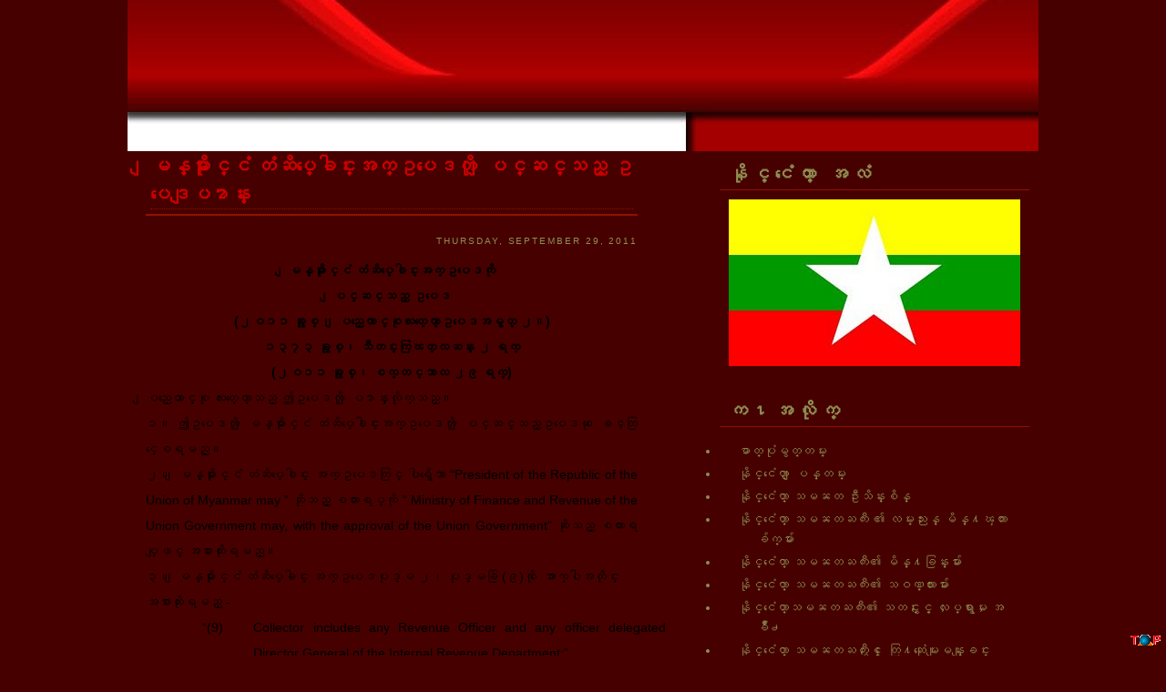

--- FILE ---
content_type: text/html; charset=UTF-8
request_url: https://myanmargazette.blogspot.com/2011/09/blog-post_1724.html
body_size: 13218
content:
<!DOCTYPE html>
<html xmlns='http://www.w3.org/1999/xhtml' xmlns:b='http://www.google.com/2005/gml/b' xmlns:data='http://www.google.com/2005/gml/data' xmlns:expr='http://www.google.com/2005/gml/expr'>
<head>
<link href='https://www.blogger.com/static/v1/widgets/2944754296-widget_css_bundle.css' rel='stylesheet' type='text/css'/>
<title>MYANMAR GAZETTE: &#4155;မန&#4153;မ&#4140;&#4239;&#4141;&#4143;င&#4153;င&#4150; တ&#4150;ဆ&#4141;ပ&#4153;&#4145;ခ&#4139;င&#4153;&#4152;အက&#4153;ဥပ&#4145;ဒက&#4141;&#4143; &#4155;ပင&#4153;ဆင&#4153;သည&#4153;&#4151; ဥပ&#4145;ဒ&#4155;ပ႒&#4140;န&#4153;&#4152;</title>
<meta content='text/html; charset=UTF-8' http-equiv='Content-Type'/>
<meta content='blogger' name='generator'/>
<link href='https://myanmargazette.blogspot.com/favicon.ico' rel='icon' type='image/x-icon'/>
<link href='http://myanmargazette.blogspot.com/2011/09/blog-post_1724.html' rel='canonical'/>
<link rel="alternate" type="application/atom+xml" title="MYANMAR GAZETTE - Atom" href="https://myanmargazette.blogspot.com/feeds/posts/default" />
<link rel="alternate" type="application/rss+xml" title="MYANMAR GAZETTE - RSS" href="https://myanmargazette.blogspot.com/feeds/posts/default?alt=rss" />
<link rel="service.post" type="application/atom+xml" title="MYANMAR GAZETTE - Atom" href="https://www.blogger.com/feeds/2995211346839525063/posts/default" />

<link rel="alternate" type="application/atom+xml" title="MYANMAR GAZETTE - Atom" href="https://myanmargazette.blogspot.com/feeds/234665117549456632/comments/default" />
<!--Can't find substitution for tag [blog.ieCssRetrofitLinks]-->
<meta content='http://myanmargazette.blogspot.com/2011/09/blog-post_1724.html' property='og:url'/>
<meta content='ျမန္မာႏိုင္ငံ တံဆိပ္ေခါင္းအက္ဥပေဒကို ျပင္ဆင္သည့္ ဥပေဒျပ႒ာန္း' property='og:title'/>
<meta content='ျမန္မာႏိုင္ငံ တံဆိပ္ေခါင္းအက္ဥပေဒကို   ျပင္ဆင္သည့္ ဥပေဒ   (၂ဝ၁၁ ခုႏွစ္၊ ျပည္ေထာင္စုလႊတ္ေတာ္ဥပေဒအမွတ္ ၂။)   ၁၃၇၃ ခုႏွစ္၊ သီတင္းကြၽတ္လဆန္း ၂ ရ...' property='og:description'/>
<style id='page-skin-1' type='text/css'><!--
/*
-----------------------------------------------
Templates Novo Blogger
Nome:  Template Phobos
Designer: Ariane Naranjo
URL:      http://templatesparanovoblogger.blogspot.com
Date: 19 Fev 2008
Distributed by: http://BTemplates.com
** Não retirar os créditos !! **
----------------------------------------------- */
/* Variable definitions
====================
<Variable name="bgcolor" description="Page Background Color"
type="color" default="#460000">
<Variable name="textcolor" description="Text Color"
type="color" default="#211C19">
<Variable name="linkcolor" description="Link Color"
type="color" default="#2F96B9">
<Variable name="menulinkcolor" description="Menu Link Color"
type="color" default="#2F96B9">
<Variable name="pagetitlecolor" description="Blog Title Color"
type="color" default="#5E5C22">
<Variable name="descriptioncolor" description="Blog Description Color"
type="color" default="#8F8E52">
<Variable name="titlecolor" description="Post Title Color"
type="color" default="#5E5C22">
<Variable name="bordercolor" description="Border Color"
type="color" default="#5E5C22">
<Variable name="sidebarcolor" description="Sidebar Title Color"
type="color" default="#8F8E52">
<Variable name="sidebarlinkcolor" description="Sidebar Linkk Color"
type="color" default="#8F8E52">
<Variable name="sidebartextcolor" description="Sidebar Text Color"
type="color" default="#5F6B22">
<Variable name="visitedlinkcolor" description="Visited Link Color"
type="color" default="#267AA6">
<Variable name="bodyfont" description="Text Font"
type="font" default="normal normal 100% 'Trebuchet MS',Trebuchet,Verdana,Sans-serif">
<Variable name="pagetitlefont" description="Blog Title Font"
type="font"
default="normal bold 200% 'Trebuchet MS',Trebuchet,Verdana,Sans-serif">
<Variable name="descriptionfont" description="Blog Description Font"
type="font"
default="normal normal 78% 'Trebuchet MS', Trebuchet, Verdana, Sans-serif">
<Variable name="postfooterfont" description="Post Footer Font"
type="font"
default="normal normal 78% 'Trebuchet MS', Trebuchet, Arial, Verdana, Sans-serif">
<Variable name="posttitlefont" description="Post Title Font"
type="font"
default="normal normal 78% 'Trebuchet MS', Trebuchet, Arial, Verdana, Sans-serif">
<Variable name="sidebartitlefont" description="Sidebar Title Font"
type="font"
default="normal normal 78% 'Trebuchet MS', Trebuchet, Arial, Verdana, Sans-serif">
*/
body {
margin:0 auto 0px;
background: #460000;
color:#000000;
font: x-small "Trebuchet MS", Trebuchet, Verdana, Sans-serif;
font-size/* */:/**/small;
font-size: /**/small;
text-align: center;
}
a:link {
color:#0066CC;
text-decoration:none;
}
a:visited {
color:#3D81EE;
text-decoration:none;
}
a:hover {
color:#cc0000;
text-decoration:underline;
}
a img {
border-width:0;
}
#navbar #Navbar1 iframe{
display:none;
visibility:none;
}
/* Header
-----------------------------------------------
*/
#header-wrapper {
width: 800px;
height:50px;
margin:0 0 0 0px;
}
#header {
margin:0 0 0 10px;
height:50px;
width: 800px;
text-align: center;
color:#8F8E52;
}
#header h1 {
margin:0px;
padding:70px 0px 0px 250px;
*padding:60px 0px 0px 250px;
_padding:50px 0px 0px 250px;
line-height:1.2em;
text-transform:capitalize;
letter-spacing:.2em;
font: normal normal 266% Times, serif;
text-align: left;
}
#header a {
color:#8F8E52;
text-decoration:none;
}
#header a:hover {
color:#8F8E52;
}
#header .description {
max-width:800px;
margin-top:px;
padding-left: 250px;
text-transform:capitalize;
letter-spacing:.2em;
line-height: .2em;
font: normal normal 104% Times, serif;
color: #8F8E52;
text-align: left;
}
/* Outer-Wrapper
----------------------------------------------- */
#outer-wrapper {
width: 1000px;
margin:0px auto 0px;
text-align:left;
font: normal normal 104% Trebuchet, Trebuchet MS, Arial, sans-serif;
background: url(https://lh3.googleusercontent.com/blogger_img_proxy/AEn0k_uYYQPgbCmEZfXckATrtEr7EtVKvWRYNXLKXewUwSQL3QZ-ph_w6ioXmksWqAYWHvQvIlZP5iuJW1ombN2-6n7ncD8Aqy8=s0-d)  repeat-y;
}
#outerwrapperbottom-wrap1 {
background:url(https://blogger.googleusercontent.com/img/b/R29vZ2xl/AVvXsEgz0JQaSl1-njhl2EM3vybDXxEI36Xs5rp0KNLtm8Tsexvd7PbX9YsbTHI1Hdrgr5FjP85CuLsNn1jP0THhyphenhyphenEIX12gGQTVVdQpaf_D3CVlbYVWJ10rPzc10e03pFSOq7lp5KtyXudlFXMI/s1600/2ahcsyh2.jpg) no-repeat left top;
margin:0 0 px;
padding:0px;
}
#outerwrapperbottom-wrap2 {
background:url(https://lh3.googleusercontent.com/blogger_img_proxy/AEn0k_ueHsLcUyM2lQX0IUKE-8OtBcHw9x6k4K4ECPaxm0YsXw3msNvJQX_ok-vfWygnJm6gvpqBxiD3jHwcNwkBC3PHE8lK=s0-d) no-repeat left bottom;
margin:0 0 px;
padding: 0px;
}
/* Content-Wrapper
----------------------------------------------- */
#content-wrapper {
width: 1000px;
margin:80px auto 0px;
padding-bottom: 10px;
text-align:left;
font: normal normal 104% Trebuchet, Trebuchet MS, Arial, sans-serif;
background: transparent;
word-wrap: break-word; /* fix for long text breaking sidebar float in IE */
overflow: hidden;     /* fix for long non-text content breaking IE sidebar float */
}
#main-wrapper {
margin-left:0px;
padding-right: 10px;
padding-bottom: 100px;
width: 580px;
float: left;
word-wrap: break-word; /* fix for long text breaking sidebar float in IE */
overflow: hidden;     /* fix for long non-text content breaking IE sidebar float */
}
#sidebar-wrapper {
margin-right: 5px;
width: 350px;
padding-left: 15px;
float: right;
word-wrap: break-word; /* fix for long text breaking sidebar float in IE */
overflow: hidden;     /* fix for long non-text content breaking IE sidebar float */
}
/* Headings
------------------------------------------------ */
h2 {
margin:1.5em 0 .75em;
line-height: 1.4em;
text-transform:uppercase;
letter-spacing:.2em;
color:#8F8E52;
}
/* Posts
-----------------------------------------------
*/
h2.date-header {
text-align: right;
font:normal normal 68% Trebuchet, Trebuchet MS, Arial, sans-serif;
padding-bottom: 5px;
}
.post {
margin: 0px;
padding: 5px 15px 5px 15px;
}
.post h3 {
padding:5px;
font: normal normal 158% Times, serif;
font-weight:normal;
line-height:1.4em;
color:#cc0000;
border-bottom: 2px solid #940f04;
}
.post h3 a, .post h3 a:visited, .post h3 strong {
display:block;
text-decoration:none;
color:#cc0000;
font-weight:bold;
border-bottom: 1px dotted #940f04;
}
.post h3 strong, .post h3 a:hover {
color:#000000;
}
.post p {
margin:0;
line-height:1.3em;
}
.post-footer {
background: transparent;
color:#8F8E52;
padding:  25px 5px 10px 5px;
text-transform:uppercase;
letter-spacing:.1em;
font: normal normal 68% Trebuchet, Trebuchet MS, Arial, sans-serif;
font-weight:bold;
line-height: 1.1em;
}
.comment-link {
margin-left:.6em;
}
.post img {
padding:4px;
}
.post blockquote {
margin:10px;
padding: 15px;
border-left: 2px solid #940f04;
}
.post blockquote p {
margin:5px;
}
/* Comments
----------------------------------------------- */
#comments h4 {
padding-left: 10px;
margin:1em 0;
font-weight: normal;
line-height: 1.4em;
text-transform:capitalize;
letter-spacing:.2em;
color: #8F8E52;
}
#comments-block {
padding: 10px;
margin:1em 0 1.5em;
line-height:1.3em;
background: #FAFCEF;
border: 2px dotted #940f04;
}
#comments-block .comment-author {
padding-left: 10px;
margin:.5em 0;
}
#comments-block .comment-body {
padding: 10px;
margin:.25em 0 0;
}
#comments-block .comment-footer {
padding-left: 10px;
margin:-.25em 0 2em;
line-height: 1.2em;
text-transform:uppercase;
letter-spacing:.1em;
font-size: 70%;
}
#comments-block .comment-body p {
padding-left: 5px;
margin:0 0 .75em;
}
.deleted-comment {
padding-left: 5px;
font-style:italic;
color:gray;
}
.feed-links {
padding-left: 15px;
line-height: 2em;}
#blog-pager-newer-link {
padding-top: 35px;
float: left;
}
#blog-pager-older-link {
padding-top: 35px;
float: right;
}
#blog-pager {
text-align: center;
padding-top: 35px;
}
/* Sidebar Content
----------------------------------------------- */
.sidebar {
color: #8F8E52;
text-align: left;
text-size: 98%;
margin: 5px;
}
.sidebar a:link{
color:#8F8E52;}
.sidebar h2 {
margin: 0px;
padding: 5px 0 5px 10px;
color: #8F8E52;
text-align: left;
text-transform: capitalize;
font: normal bold 147% Times, serif;
border-bottom: 1px solid #940f04;
}
.sidebar ul {
list-style: disc;
*list-style: none;
_list-style: none;
margin:5px;
padding:0 0 0;
}
.sidebar li {
margin-left:5px;
padding:0 0 3px 20px;
text-indent:-20px;
line-height:1.6em;
list-style-type: disc;
*list-style: none;
_list-style: none;
text-align: left;
}
.sidebar .widget  {
margin:0px 0 20px 0;
}
.sidebar .widget-content  {
margin:0px;
padding: 10px;
text-align: center;
}
.main .widget{
margin:5px;
padding:0 0 0.9em;
}
.main .Blog {
border-bottom-width: 0;
}
/* Profile
----------------------------------------------- */
.profile-img {
float: center;
margin: 4px;
padding: 4px;
}
.profile-data {
margin:5px;
text-transform:capitalize;
letter-spacing:.1em;
font: normal normal 68% Trebuchet, Trebuchet MS, Arial, sans-serif;
color: #8F8E52;
font-weight: bold;
line-height: 1.2em;
}
.profile-datablock {
margin: 5px;
}
.profile-textblock {
margin: 5px;
line-height: 1.6em;
}
.profile-link {
margin: 5px;
font: normal normal 68% Trebuchet, Trebuchet MS, Arial, sans-serif;
text-transform:capitalize;
letter-spacing: .1em;
}
/* Footer
------------------------------------------------ */
#footer {
width:100%;
clear:both;
background: #000000;
margin:0px auto 0px;
line-height: 1.6em;
text-transform:uppercase;
letter-spacing:.1em;
text-align: center;
}
/* Credit
------------------------------------------------ */
#credit {
width:100%;
margin:4px auto 4px;
text-align: center;
}
/** Page structure tweaks for layout editor wireframe */
body#layout #header {
margin-left: 0px;
margin-right: 0px;
}

--></style>
<link href='https://www.blogger.com/dyn-css/authorization.css?targetBlogID=2995211346839525063&amp;zx=3e010a24-8bbf-43c2-8dc6-5db6648effa6' media='none' onload='if(media!=&#39;all&#39;)media=&#39;all&#39;' rel='stylesheet'/><noscript><link href='https://www.blogger.com/dyn-css/authorization.css?targetBlogID=2995211346839525063&amp;zx=3e010a24-8bbf-43c2-8dc6-5db6648effa6' rel='stylesheet'/></noscript>
<meta name='google-adsense-platform-account' content='ca-host-pub-1556223355139109'/>
<meta name='google-adsense-platform-domain' content='blogspot.com'/>

</head>
<body>
<div class='navbar section' id='navbar'><div class='widget Navbar' data-version='1' id='Navbar1'><script type="text/javascript">
    function setAttributeOnload(object, attribute, val) {
      if(window.addEventListener) {
        window.addEventListener('load',
          function(){ object[attribute] = val; }, false);
      } else {
        window.attachEvent('onload', function(){ object[attribute] = val; });
      }
    }
  </script>
<div id="navbar-iframe-container"></div>
<script type="text/javascript" src="https://apis.google.com/js/platform.js"></script>
<script type="text/javascript">
      gapi.load("gapi.iframes:gapi.iframes.style.bubble", function() {
        if (gapi.iframes && gapi.iframes.getContext) {
          gapi.iframes.getContext().openChild({
              url: 'https://www.blogger.com/navbar/2995211346839525063?po\x3d234665117549456632\x26origin\x3dhttps://myanmargazette.blogspot.com',
              where: document.getElementById("navbar-iframe-container"),
              id: "navbar-iframe"
          });
        }
      });
    </script><script type="text/javascript">
(function() {
var script = document.createElement('script');
script.type = 'text/javascript';
script.src = '//pagead2.googlesyndication.com/pagead/js/google_top_exp.js';
var head = document.getElementsByTagName('head')[0];
if (head) {
head.appendChild(script);
}})();
</script>
</div></div>
<div id='outer-wrapper'><div id='wrap2'>
<div id='outerwrapperbottom-wrap1'><div id='outerwrapperbottom-wrap2'>
<!-- skip links for text browsers -->
<span id='skiplinks' style='display:none;'>
<a href='#main'>skip to main </a> |
      <a href='#sidebar'>skip to sidebar</a>
</span>
<div id='header-wrapper'>
<div class='header no-items section' id='header'></div>
</div>
<div id='content-wrapper'>
<div id='main-wrapper'>
<div class='main section' id='main'><div class='widget Blog' data-version='1' id='Blog1'>
<div class='blog-posts'>
<div class='post uncustomized-post-template'>
<a name='234665117549456632'></a>
<h3 class='post-title'>
<a href='https://myanmargazette.blogspot.com/2011/09/blog-post_1724.html'>&#4155;မန&#4153;မ&#4140;&#4239;&#4141;&#4143;င&#4153;င&#4150; တ&#4150;ဆ&#4141;ပ&#4153;&#4145;ခ&#4139;င&#4153;&#4152;အက&#4153;ဥပ&#4145;ဒက&#4141;&#4143; &#4155;ပင&#4153;ဆင&#4153;သည&#4153;&#4151; ဥပ&#4145;ဒ&#4155;ပ႒&#4140;န&#4153;&#4152;</a>
</h3>
<div class='post-header-line-1'></div>
<div class='post-body'>
<h2 class='date-header'>Thursday, September 29, 2011</h2>
<p><p class="MsoNormal" style="text-align: center; line-height: 200%;" align="center"><span style="font-size:100%;"><b style=""><span style=" line-height: 200%; Zawgyi-One&quot;,&quot;sans-serif&quot;;font-family:&quot;;" >&#4155;မန&#4153;မ&#4140;&#4239;&#4141;&#4143;င&#4153;င&#4150; တ&#4150;ဆ&#4141;ပ&#4153;&#4145;ခ&#4139;င&#4153;&#4152;အက&#4153;ဥပ&#4145;ဒက&#4141;&#4143;</span></b></span></p>  <p class="MsoNormal" style="text-align: center; line-height: 200%;" align="center"><span style="font-size:100%;"><b style=""><span style=" line-height: 200%; Zawgyi-One&quot;,&quot;sans-serif&quot;;font-family:&quot;;" >&#4155;ပင&#4153;ဆင&#4153;သည&#4153;&#4151; ဥပ&#4145;ဒ</span></b></span></p>  <p class="MsoNormal" style="text-align: center; line-height: 200%;" align="center"><span style="font-size:100%;"><b style=""><span style=" line-height: 200%; Zawgyi-One&quot;,&quot;sans-serif&quot;;font-family:&quot;;" >(၂ဝ၁၁ ခ&#4143;&#4239;&#4157;စ&#4153;&#4170; &#4155;ပည&#4153;&#4145;ထ&#4140;င&#4153;စ&#4143;လ&#4234;တ&#4153;&#4145;တ&#4140;&#4153;ဥပ&#4145;ဒအမ&#4157;တ&#4153; ၂&#4171;)</span></b></span></p>  <p class="MsoNormal" style="text-align: center; line-height: 200%;" align="center"><span style="font-size:100%;"><b style=""><span style=" line-height: 200%; Zawgyi-One&quot;,&quot;sans-serif&quot;;font-family:&quot;;" >၁၃၇၃ ခ&#4143;&#4239;&#4157;စ&#4153;&#4170; သ&#4142;တင&#4153;&#4152;က&#4156;ၽတ&#4153;လဆန&#4153;&#4152; ၂ ရက&#4153;</span></b></span></p>  <p class="MsoNormal" style="text-align: center; line-height: 200%;" align="center"><span style="font-size:100%;"><b style=""><span style=" line-height: 200%; Zawgyi-One&quot;,&quot;sans-serif&quot;;font-family:&quot;;" >(၂ဝ၁၁ ခ&#4143;&#4239;&#4157;စ&#4153;&#4170; စက&#4153;တင&#4153;ဘ&#4140;လ ၂၉ ရက&#4153;)</span></b></span></p>  <p class="MsoNormal" style="line-height: 200%;"><span style=" line-height: 200%; Zawgyi-One&quot;,&quot;sans-serif&quot;;font-family:&quot;;font-size:100%;"  ><span style="">            </span>&#4155;ပည&#4153;&#4145;ထ&#4140;င&#4153;စ&#4143; လ&#4234;တ&#4153;&#4145;တ&#4140;&#4153;သည&#4153; ဤဥပ&#4145;ဒက&#4141;&#4143; &#4155;ပ႒&#4140;န&#4153;&#4152;လ&#4141;&#4143;က&#4153;သည&#4153;&#4171;</span></p>  <p class="MsoNormal" style="text-align: justify; line-height: 200%;"><span style=" line-height: 200%; Zawgyi-One&quot;,&quot;sans-serif&quot;;font-family:&quot;;font-size:100%;"  >၁&#4171;<span style="">         </span>ဤဥပ&#4145;ဒက&#4141;&#4143; &#4155;မန&#4153;မ&#4140;&#4239;&#4141;&#4143;င&#4153;င&#4150; တ&#4150;ဆ&#4141;ပ&#4153;&#4145;ခ&#4139;င&#4153;&#4152;အက&#4153;ဥပ&#4145;ဒက&#4141;&#4143; &#4155;ပင&#4153;ဆင&#4153;သည&#4153;&#4151;ဥပ&#4145;ဒဟ&#4143; &#4145;ခၚတ&#4156;င&#4153;&#4145;စရမည&#4153;&#4171;</span></p>  <p class="MsoNormal" style="text-align: justify; line-height: 200%;"><span style=" line-height: 200%; Zawgyi-One&quot;,&quot;sans-serif&quot;;font-family:&quot;;font-size:100%;"  >၂&#4171;<span style="">         </span>&#4155;မန&#4153;မ&#4140;&#4239;&#4141;&#4143;င&#4153;င&#4150;  တ&#4150;ဆ&#4141;ပ&#4153;&#4145;ခ&#4139;င&#4153;&#4152; အက&#4153;ဥပ&#4145;ဒတ&#4156;င&#4153; ပ&#4139;ရ&#4157;&#4141;&#4145;သ&#4140; &#8220;President of the Republic of the  Union of Myanmar may &#8221; ဆ&#4141;&#4143;သည&#4153;&#4151; စက&#4140;&#4152;ရပ&#4153;က&#4141;&#4143; &#8220; Ministry of Finance and  Revenue of the Union Government may, with the approval of the Union  Government&#8221; ဆ&#4141;&#4143;သည&#4153;&#4151; စက&#4140;&#4152;ရပ&#4153;&#4155;ဖင&#4153;&#4151; အစ&#4140;&#4152;ထ&#4141;&#4143;&#4152;ရမည&#4153;&#4171;</span></p>  <p class="MsoNormal" style="line-height: 200%;"><span style=" line-height: 200%; Zawgyi-One&quot;,&quot;sans-serif&quot;;font-family:&quot;;font-size:100%;"  >၃&#4171;<span style="">         </span>&#4155;မန&#4153;မ&#4140;&#4239;&#4141;&#4143;င&#4153;င&#4150; တ&#4150;ဆ&#4141;ပ&#4153;&#4145;ခ&#4139;င&#4153;&#4152; အက&#4153;ဥပ&#4145;ဒပ&#4143;ဒ&#4153;မ ၂&#4170; ပ&#4143;ဒ&#4153;မခ&#4156;&#4146; (၉)က&#4141;&#4143; &#4145;အ&#4140;က&#4153;ပ&#4139;အတ&#4141;&#4143;င&#4153;&#4152; အစ&#4140;&#4152;ထ&#4141;&#4143;&#4152;ရမည&#4153; -</span></p>  <table class="MsoTableGrid" style="width: 6in; margin-left: 41.4pt; border-collapse: collapse; border: medium none;" border="0" cellpadding="0" cellspacing="0" width="576">  <tbody><tr style="">   <td style="width: 33.4pt; padding: 0in 5.4pt;" valign="top" width="45">   <p class="MsoNormal" style="text-align: justify; line-height: 200%;"><span style=" line-height: 200%; Zawgyi-One&quot;,&quot;sans-serif&quot;;font-family:&quot;;font-size:100%;"  >&#8220;(9)</span></p>   </td>   <td style="width: 398.6pt; padding: 0in 5.4pt;" valign="top" width="531">   <p class="MsoNormal" style="text-align: justify; line-height: 200%;"><span style=" line-height: 200%; Zawgyi-One&quot;,&quot;sans-serif&quot;;font-family:&quot;;font-size:100%;"  >Collector  includes   any Revenue Officer and any officer delegated by the  Director General of the   Internal Revenue Department;&#8221;</span></p>   </td>  </tr> </tbody></table>  <p class="MsoNormal" style="line-height: 200%;"><span style=" line-height: 200%; Zawgyi-One&quot;,&quot;sans-serif&quot;;font-family:&quot;;font-size:100%;"  >၄&#4171;<span style="">         </span>&#4155;မန&#4153;မ&#4140;&#4239;&#4141;&#4143;င&#4153;င&#4150; တ&#4150;ဆ&#4141;ပ&#4153;&#4145;ခ&#4139;င&#4153;&#4152; အက&#4153;ဥပ&#4145;ဒပ&#4143;ဒ&#4153;မ ၉ တ&#4156;င&#4153;-</span></p>  <p class="MsoNormal" style="line-height: 200%;"><span style=" line-height: 200%; Zawgyi-One&quot;,&quot;sans-serif&quot;;font-family:&quot;;font-size:100%;"  ><span style="">            </span>(က)<span style="">      </span>ပ&#4143;ဒ&#4153;မခ&#4156;&#4146; (က)&#4175;&#4145;န&#4140;က&#4153;&#4172; ပ&#4143;ဒ&#4153;မခ&#4156;&#4146; (ခ)က&#4141;&#4143; &#4145;အ&#4140;က&#4153;ပ&#4139;အတ&#4141;&#4143;င&#4153;&#4152; &#4155;ဖည&#4153;&#4151;စ&#4156;က&#4153;ရမည&#4153; -</span></p>  <table class="MsoTableGrid" style="margin-left: 69.4pt; border-collapse: collapse; border: medium none;" border="0" cellpadding="0" cellspacing="0">  <tbody><tr style="">   <td style="width: 33.5pt; padding: 0in 5.4pt;" valign="top" width="45">   <p class="MsoNormal" style="text-align: justify; line-height: 200%;"><span style=" line-height: 200%; Zawgyi-One&quot;,&quot;sans-serif&quot;;font-family:&quot;;font-size:100%;"  >&#8220;(b)</span></p>   </td>   <td style="width: 367.05pt; padding: 0in 5.4pt;" valign="top" width="489">   <p class="MsoNormal" style="text-align: justify; line-height: 200%;"><span style=" line-height: 200%; Zawgyi-One&quot;,&quot;sans-serif&quot;;font-family:&quot;;font-size:100%;"  >amend  or enhance all   or any of the amounts or values, description of  instruments and proper stamp   duties mentioned in this Act including  Schedule 1 annexed thereto, and&#8221;</span></p>   </td>  </tr> </tbody></table>  <p class="MsoNormal" style="line-height: 200%;"><span style=" line-height: 200%; Zawgyi-One&quot;,&quot;sans-serif&quot;;font-family:&quot;;font-size:100%;"  ><span style="">            </span>( ခ )<span style="">      </span>ပ&#4143;ဒ&#4153;မခ&#4156;&#4146; (ခ)က&#4141;&#4143; ပ&#4143;ဒ&#4153;မခ&#4156;&#4146; (ဂ) အ&#4155;ဖစ&#4153; &#4155;ပန&#4153;လည&#4153; အမ&#4157;တ&#4153;စဥ&#4153;ရမည&#4153;&#4171; </span></p>  <p class="MsoNormal" style="line-height: 200%;"><span style=" line-height: 200%; Zawgyi-One&quot;,&quot;sans-serif&quot;;font-family:&quot;;font-size:100%;"  >၅&#4171;<span style="">         </span>&#4155;မန&#4153;မ&#4140;&#4239;&#4141;&#4143;င&#4153;င&#4150; တ&#4150;ဆ&#4141;ပ&#4153;&#4145;ခ&#4139;င&#4153;&#4152; အက&#4153;ဥပ&#4145;ဒပ&#4143;ဒ&#4153;မ ၂ဝ က&#4141;&#4143; &#4145;အ&#4140;က&#4153;ပ&#4139;အတ&#4141;&#4143;င&#4153;&#4152; အစ&#4140;&#4152;ထ&#4141;&#4143;&#4152;ရမည&#4153; -</span></p>  <table class="MsoNormalTable" style="width: 6.65in; margin-left: 37.55pt; border-collapse: collapse;" border="0" cellpadding="0" cellspacing="0" width="638">  <tbody><tr style="">   <td style="width: 95.4pt; padding: 0in 5.4pt;" valign="top" width="127">   <p class="MsoNormal" style="line-height: 200%;"><span style=" line-height: 200%; Zawgyi-One&quot;,&quot;sans-serif&quot;;font-family:&quot;;font-size:100%;"  >&#8220;Duty for </span></p>   <p class="MsoNormal" style="line-height: 200%;"><span style=" line-height: 200%; Zawgyi-One&quot;,&quot;sans-serif&quot;;font-family:&quot;;font-size:100%;"  >any money </span></p>   <p class="MsoNormal" style="line-height: 200%;"><span style=" line-height: 200%; Zawgyi-One&quot;,&quot;sans-serif&quot;;font-family:&quot;;font-size:100%;"  >expressed in foreign currencies&#8221;</span></p>   </td>   <td style="width: 383.4pt; padding: 0in 5.4pt;" valign="top" width="511">   <p class="MsoNormal" style="line-height: 200%;"><span style=" line-height: 200%; Zawgyi-One&quot;,&quot;sans-serif&quot;;font-family:&quot;;font-size:100%;"  >&#8220;20.  Where an instrument is chargeable with ad   valorem duty in respect of  any money expressed in any currency other than   that of the Republic of  the Union of Myanmar, such duty shall be payable in   that foreign  currency at the rate of one par centurm on such amount or value    instead of any proper stamp duty mentioned in schedule 1 annexed in this  Act&#8221;</span></p>   </td>  </tr> </tbody></table>  <p class="MsoNormal" style="line-height: 200%;"><span style=" line-height: 200%; Zawgyi-One&quot;,&quot;sans-serif&quot;;font-family:&quot;;font-size:100%;"  >၆&#4171;<span style="">         </span>&#4155;မန&#4153;မ&#4140;&#4239;&#4141;&#4143;င&#4153;င&#4150;  တ&#4150;ဆ&#4141;ပ&#4153;&#4145;ခ&#4139;င&#4153;&#4152;အက&#4153;ဥပ&#4145;ဒပ&#4143;ဒ&#4153;မ ၄၉ တ&#4156;င&#4153;ပ&#4139;ရ&#4157;&#4141;&#4145;သ&#4140; &#8220;by the President of the  Republic of tne Union of Myanmar&#8221; ဆ&#4141;&#4143;သည&#4153;&#4151; စက&#4140;&#4152;ရပ&#4153;က&#4141;&#4143; &#8220;by the Ministry of  Finance and Revenue of the Union Government, with the approval of the  Union Government&#8221; ဆ&#4141;&#4143;သည&#4153;&#4151; စက&#4140;&#4152;ရပ&#4153;&#4155;ဖင&#4153;&#4151; အစ&#4140;&#4152;ထ&#4141;&#4143;&#4152;ရမည&#4153;&#4171;</span></p>  <p class="MsoNormal" style="line-height: 200%;"><span style=" line-height: 200%; Zawgyi-One&quot;,&quot;sans-serif&quot;;font-family:&quot;;font-size:100%;"  >၇&#4171;<span style="">         </span>&#4155;မန&#4153;မ&#4140;&#4239;&#4141;&#4143;င&#4153;င&#4150; တ&#4150;ဆ&#4141;ပ&#4153;&#4145;ခ&#4139;င&#4153;&#4152;အက&#4153;ဥပ&#4145;ဒပ&#4143;ဒ&#4153;မ ၇ဝ&#4170; ပ&#4143;ဒ&#4153;မခ&#4156;&#4146;(၁)က&#4141;&#4143; &#4145;အ&#4140;က&#4153;ပ&#4139;အတ&#4141;&#4143;င&#4153;&#4152; အစ&#4140;&#4152;ထ&#4141;&#4143;&#4152;ရမည&#4153;-</span></p>  <table class="MsoNormalTable" style="width: 6.65in; margin-left: 42.6pt; border-collapse: collapse;" border="0" cellpadding="0" cellspacing="0" width="638">  <tbody><tr style="">   <td style="width: 93.3pt; padding: 0in 5.4pt;" valign="top" width="124">   <p class="MsoNormal" style="text-align: justify; line-height: 200%;"><span style=" line-height: 200%; Zawgyi-One&quot;,&quot;sans-serif&quot;;font-family:&quot;;font-size:100%;"  >&#8220;Institution and   conduct of prosecutions.&#8221;</span></p>   </td>   <td style="width: 385.5pt; padding: 0in 5.4pt;" valign="top" width="514">   <p class="MsoNormal" style="text-align: justify; line-height: 200%;"><span style=" line-height: 200%; Zawgyi-One&quot;,&quot;sans-serif&quot;;font-family:&quot;;font-size:100%;"  >&#8220;70.(1)  No   Prosecution in respect of any offence punishable under this Act  shall be   instituted without the prior sanction of the Ministry of  Finance and Revenue   of the Union Government.&#8221;</span></p>   </td>  </tr> </tbody></table>  <p class="MsoNormal" style="line-height: 200%;"><span style=" line-height: 200%; Zawgyi-One&quot;,&quot;sans-serif&quot;;font-family:&quot;;font-size:100%;"  >&#4155;ပည&#4153;&#4145;ထ&#4140;င&#4153;စ&#4143;သမၼတ &#4155;မန&#4153;မ&#4140;&#4239;&#4141;&#4143;င&#4153;င&#4150;&#4145;တ&#4140;&#4153; ဖ&#4156;&#4146;႕စည&#4153;&#4152;ပ&#4143;&#4150; အ&#4145;&#4155;ခခ&#4150;ဥပ&#4145;ဒအရ က&#4156;ၽ&#4239;&#4153;&#4143;ပ&#4153;လက&#4153;မ&#4157;တ&#4153;&#4145;ရ&#4152;ထ&#4141;&#4143;&#4152;သည&#4153;&#4171;</span></p>  <p class="MsoNormal" style="line-height: 200%; text-align: center;"><span style="font-size:100%;"><b style=""><span style=" line-height: 200%; Zawgyi-One&quot;,&quot;sans-serif&quot;;font-family:&quot;;" >(ပ&#4150;&#4143;)သ&#4141;န&#4153;&#4152;စ&#4141;န&#4153;</span></b></span></p><div style="text-align: center;">  </div><p class="MsoNormal" style="line-height: 200%; text-align: center;"><span style="font-size:100%;"><b style=""><span style=" line-height: 200%; Zawgyi-One&quot;,&quot;sans-serif&quot;;font-family:&quot;;" >&#4239;&#4141;&#4143;င&#4153;င&#4150;&#4145;တ&#4140;&#4153;သမၼတ</span></b></span></p><div style="text-align: center;">  </div><p class="MsoNormal" style="line-height: 200%; text-align: center;"><span style="font-size:100%;"><b style=""><span style=" line-height: 200%; Zawgyi-One&quot;,&quot;sans-serif&quot;;font-family:&quot;;" >&#4155;ပည&#4153;&#4145;ထ&#4140;င&#4153;စ&#4143;သမၼတ&#4155;မန&#4153;မ&#4140;&#4239;&#4141;&#4143;င&#4153;င&#4150;&#4145;တ&#4140;&#4153;</span></b></span></p></p>
<div style='clear: both;'></div>
</div>
<div class='post-footer'>
<p class='post-footer-line post-footer-line-1'>
<span class='post-author'>
Posted by
Admin
</span>
<span class='post-timestamp'>
at
<a class='timestamp-link' href='https://myanmargazette.blogspot.com/2011/09/blog-post_1724.html' title='permanent link'>8:03&#8239;AM</a>
</span>
<span class='post-comment-link'>
</span>
<span class='post-backlinks post-comment-link'>
</span>
<span class='post-icons'>
<span class='item-control blog-admin pid-1083953653'>
<a href='https://www.blogger.com/post-edit.g?blogID=2995211346839525063&postID=234665117549456632&from=pencil' title='Edit Post'>
<span class='quick-edit-icon'>&#160;</span>
</a>
</span>
</span>
</p>
<p class='post-footer-line post-footer-line-2'>
<span class='post-labels'>
Labels:
<a href='https://myanmargazette.blogspot.com/search/label/%E1%80%A5%E1%80%95%E1%80%B1%E1%80%92%E1%80%BB%E1%80%95%E1%82%92%E1%80%AC%E1%80%94%E1%80%B9%E1%80%B8%E1%80%81%E1%80%BA%E1%80%80%E1%80%B9' rel='tag'>ဥပ&#4145;ဒ&#4155;ပ႒&#4140;န&#4153;&#4152;ခ&#4154;က&#4153;</a>
</span>
</p>
<p class='post-footer-line post-footer-line-3'></p>
</div>
</div>
<div class='comments' id='comments'>
<a name='comments'></a>
<h4>
0
comments:
        
</h4>
<dl id='comments-block'>
</dl>
<p class='comment-footer'>
<a href='https://www.blogger.com/comment/fullpage/post/2995211346839525063/234665117549456632' onclick='javascript:window.open(this.href, "bloggerPopup", "toolbar=0,location=0,statusbar=1,menubar=0,scrollbars=yes,width=640,height=500"); return false;'>Post a Comment</a>
</p>
<div id='backlinks-container'>
<div id='Blog1_backlinks-container'>
</div>
</div>
</div>
</div>
<div id='blog-pager'>
<a href='https://myanmargazette.blogspot.com/2011/09/blog-post_9520.html' id='blog-pager-newer-link' title='Newer Post'>Recentes</a>
<a href='https://myanmargazette.blogspot.com/2011/09/blog-post_6549.html' id='blog-pager-older-link' title='Older Post'>Anteriores</a>
<a class='home-link' href='https://myanmargazette.blogspot.com/' title='página inicial'>Home
</a>
</div>
<div class='clear'></div>
</div><div class='widget HTML' data-version='1' id='HTML5'>
<script language="JavaScript">var OB_platformType = 1; var OB_langJS = 'http://widgets.outbrain.com/lang_en.js'; var OBITm = '1343481018062';var OB_raterMode = 'none';var OB_recMode = 'strip';</script><script language="JavaScript" src="//widgets.outbrain.com/OutbrainRater.js"></script>
</div><div class='widget HTML' data-version='1' id='HTML3'>
<div class='widget-content'>
<script type="text/javascript" src="//s7.addthis.com/js/250/addthis_widget.js#pubid=xa-4f91307e2682aa94"></script>
<script type='text/javascript'> 
document.doAT = function(cl)
{
        var myclass = new RegExp('hentry');
        var myTitleContainer = new RegExp('post-title');
        var myPostContent = new RegExp('post-footer');
        var elem = this.getElementsByTagName('div');
        for (var i = 0; i < elem.length; i++) 
        {
            var classes = elem[i].className;
            if (myclass.test(classes)) 
            {
                var container = elem[i];
                for (var b = 0; b < container.childNodes.length; b++)
                {
                    var item = container.childNodes[b].className;
                    if (myTitleContainer.test(item))
                    {
                        var link = container.childNodes[b].getElementsByTagName('a');
                        if (typeof(link[0]) != 'undefined')
                        {
                            var url = link[0].href;
                            var title = link[0].innerHTML;
                        }
                        else
                        {
                            var url = document.url;
                            var title =  container.childNodes[b].innerHTML;
                        }
                        if (typeof(url) == 'undefined'|| url == 'undefined' ){
                            url = window.location.href;
                        }
                    var singleq = new RegExp("'", 'g');
                    var doubleq = new RegExp('"', 'g');                                                                                                                                                                                                                          
                    title = title.replace(singleq, '&#39;', 'gi');
                    title = title.replace(doubleq, '&#34;', 'gi');
                    
                    }
                    if (myPostContent.test(item))
                    {
                        var footer = container.childNodes[b];
                    }
                }
                var n = document.createElement('div');
                var at = "<div class='addthis_toolbox addthis_default_style ' addthis:title='"+title+"' addthis:url='"+encodeURI(url)+"'   > <a class='addthis_button_facebook_like' fb:like:layout='button_count'></a> <a class='addthis_button_tweet'></a> <a class='addthis_button_google_plusone' g:plusone:size='medium'></a> <a class='addthis_counter addthis_pill_style'></a> </div> ";
                n.innerHTML = at;
                container.insertBefore(n , footer);
            }
        }
    return true;
};

document.doAT('hentry');
</script>
</div>
<div class='clear'></div>
</div><div class='widget HTML' data-version='1' id='HTML4'>
<div class='widget-content'>
<script type="text/JavaScript">

function killCopy(e){

return false

}

function reEnable(){

return true

}

document.onselectstart=new Function ("return false")

if (window.sidebar){

document.onmousedown=killCopy

document.onclick=reEnable

}

</script>
</div>
<div class='clear'></div>
</div></div>
</div>
<div id='sidebar-wrapper'>
<div class='sidebar section' id='sidebar'><div class='widget HTML' data-version='1' id='HTML1'>
<div class='widget-content'>
<script src="//cdn.printfriendly.com/printfriendly.js" type="text/javascript"></script><script type="text/javascript">document.doAT = function(cl){var myclass = new RegExp("hentry");var myTitleContainer = new RegExp("post-title");var myPostContent = new RegExp("post-footer");var elem = this.getElementsByTagName("div");for (var i = 0; i < elem.length; i++){var classes = elem[i].className;if (myclass.test(classes)){var container = elem[i];for (var b = 0; b < container.childNodes.length; b++){var item = container.childNodes[b].className;if (myTitleContainer.test(item)){var link = container.childNodes[b].getElementsByTagName("a");if (typeof(link[0]) != "undefined"){var url = link[0].href;var index_page = true;}else{var url = document.url;var index_page = false;}if (typeof(url) == "undefined"|| url == "undefined" ){url = window.location.href;var index_page = false;}}if (myPostContent.test(item)){var footer = container.childNodes[b];}}var n = document.createElement("div");if (index_page == true) {var at = '<a href=' + url + '?pfstyle=wp' + ' style="float:left; margin-right: 1em; color:#6D9F00; text-decoration:none;" class="printfriendly" title="Printer Friendly and PDF"><img style="border:none;" src="http://cdn.printfriendly.com/pf-print-icon.gif" alt="Print Friendly and PDF"/><span style="font-size:16px; margin:0 8px 0 3px;">Print</span><img style="border:none;" src="http://cdn.printfriendly.com/pf-pdf-icon.gif" alt="Print Friendly and PDF"/><span style="font-size:16px; margin:0 8px 0 3px;">PDF</span></a>';}else {var at = '<a href="http://www.printfriendly.com" style="float:left; margin-right: 1em; color:#6D9F00; text-decoration:none;" class="printfriendly" onclick="window.print(); return false;" title="Printer Friendly and PDF"><img style="border:none;" src="http://cdn.printfriendly.com/pf-print-icon.gif" alt="Print Friendly and PDF"/><span style="font-size:16px; margin:0 8px 0 3px;">Print</span><img style="border:none;" src="http://cdn.printfriendly.com/pf-pdf-icon.gif" alt="Print Friendly and PDF"/><span style="font-size:16px; margin:0 8px 0 3px;">PDF</span></a>';}n.innerHTML = at;var origFooter = footer.innerHTML;footer.innerHTML = n.innerHTML + origFooter;footer.style.overflow = "hidden";}}return true;};document.doAT("hentry");</script>
</div>
<div class='clear'></div>
</div><div class='widget Image' data-version='1' id='Image2'>
<h2>န&#4143;&#4141;င&#4153;င&#4150;&#4145;တ&#4140;&#4153; အလ&#4150;</h2>
<div class='widget-content'>
<img alt='နုိင္ငံေတာ္ အလံ' height='183' id='Image2_img' src='https://blogger.googleusercontent.com/img/b/R29vZ2xl/AVvXsEgYb6TgPp1Js-EVrP4pn4I9owOsNxvp-xXSoQrG3U-bbvgslFATemp0lG1RuIQqot2gwtQCQKSSyZ1z73THUW2qytz8WrWXld3xHZoVIk64Zr1y0y_ccFA4jkhqx3xDAajQspSronpoEpA/s335/mm.jpg' width='320'/>
<br/>
</div>
<div class='clear'></div>
</div><div class='widget Label' data-version='1' id='Label1'>
<h2>က႑အလ&#4141;&#4143;က&#4153;</h2>
<div class='widget-content'>
<ul>
<li>
<a href='https://myanmargazette.blogspot.com/search/label/%E1%80%93%E1%80%AC%E1%80%90%E1%80%B9%E1%80%95%E1%80%B6%E1%80%AF%E1%80%99%E1%80%BD%E1%80%90%E1%80%B9%E1%80%90%E1%80%99%E1%80%B9%E1%80%B8'>ဓ&#4140;တ&#4153;ပ&#4150;&#4143;မ&#4157;တ&#4153;တမ&#4153;&#4152;</a>
</li>
<li>
<a href='https://myanmargazette.blogspot.com/search/label/%E1%80%94%E1%80%AD%E1%80%AF%E1%80%84%E1%80%B9%E1%80%84%E1%80%B6%E1%80%B1%E1%80%90%E1%80%AC%E1%80%B9%20%E1%80%BB%E1%80%95%E1%80%94%E1%80%B9%E1%80%90%E1%80%99%E1%80%B9%E1%80%B8'>န&#4141;&#4143;င&#4153;င&#4150;&#4145;တ&#4140;&#4153; &#4155;ပန&#4153;တမ&#4153;&#4152;</a>
</li>
<li>
<a href='https://myanmargazette.blogspot.com/search/label/%E1%80%94%E1%80%AD%E1%80%AF%E1%80%84%E1%80%B9%E1%80%84%E1%80%B6%E1%80%B1%E1%80%90%E1%80%AC%E1%80%B9%20%E1%80%9E%E1%80%99%E1%81%BC%E1%80%90%20%E1%80%A5%E1%80%AE%E1%80%B8%E1%80%9E%E1%80%AD%E1%80%94%E1%80%B9%E1%80%B8%E1%80%85%E1%80%AD%E1%80%94%E1%80%B9'>န&#4141;&#4143;င&#4153;င&#4150;&#4145;တ&#4140;&#4153; သမၼတ ဥ&#4142;&#4152;သ&#4141;န&#4153;&#4152;စ&#4141;န&#4153;</a>
</li>
<li>
<a href='https://myanmargazette.blogspot.com/search/label/%E1%80%94%E1%80%AD%E1%80%AF%E1%80%84%E1%80%B9%E1%80%84%E1%80%B6%E1%80%B1%E1%80%90%E1%80%AC%E1%80%B9%20%E1%80%9E%E1%80%99%E1%81%BC%E1%80%90%E1%82%80%E1%80%80%E1%80%AE%E1%80%B8%20%E1%81%8F%20%E1%80%9C%E1%80%99%E1%80%B9%E1%80%B8%E1%80%8A%E1%82%8A%E1%80%94%E1%80%B9%20%E1%80%99%E1%80%AD%E1%80%94%E1%80%B9%E1%82%94%E1%81%BE%E1%80%80%E1%80%AC%E1%80%B8%E1%80%81%E1%80%BA%E1%80%80%E1%80%B9%E1%80%99%E1%80%BA%E1%80%AC%E1%80%B8'>န&#4141;&#4143;င&#4153;င&#4150;&#4145;တ&#4140;&#4153; သမၼတႀက&#4142;&#4152; &#4175; လမ&#4153;&#4152;ည&#4234;န&#4153; မ&#4141;န&#4153;႔ၾက&#4140;&#4152;ခ&#4154;က&#4153;မ&#4154;&#4140;&#4152;</a>
</li>
<li>
<a href='https://myanmargazette.blogspot.com/search/label/%E1%80%94%E1%80%AD%E1%80%AF%E1%80%84%E1%80%B9%E1%80%84%E1%80%B6%E1%80%B1%E1%80%90%E1%80%AC%E1%80%B9%20%E1%80%9E%E1%80%99%E1%81%BC%E1%80%90%E1%82%80%E1%80%80%E1%80%AE%E1%80%B8%E1%81%8F%20%E1%80%99%E1%80%AD%E1%80%94%E1%80%B9%E1%82%94%E1%80%81%E1%80%BC%E1%80%94%E1%80%B9%E1%80%B8%E1%80%99%E1%80%BA%E1%80%AC%E1%80%B8'>န&#4141;&#4143;င&#4153;င&#4150;&#4145;တ&#4140;&#4153; သမၼတႀက&#4142;&#4152;&#4175; မ&#4141;န&#4153;႔ခ&#4156;န&#4153;&#4152;မ&#4154;&#4140;&#4152;</a>
</li>
<li>
<a href='https://myanmargazette.blogspot.com/search/label/%E1%80%94%E1%80%AD%E1%80%AF%E1%80%84%E1%80%B9%E1%80%84%E1%80%B6%E1%80%B1%E1%80%90%E1%80%AC%E1%80%B9%20%E1%80%9E%E1%80%99%E1%81%BC%E1%80%90%E1%82%80%E1%80%80%E1%80%AE%E1%80%B8%E1%81%8F%20%E1%80%9E%E1%80%9D%E1%80%8F%E1%80%B9%E1%80%9C%E1%82%8A%E1%80%AC%E1%80%99%E1%80%BA%E1%80%AC%E1%80%B8'>န&#4141;&#4143;င&#4153;င&#4150;&#4145;တ&#4140;&#4153; သမၼတႀက&#4142;&#4152;&#4175; သဝဏ&#4153;လ&#4234;&#4140;မ&#4154;&#4140;&#4152;</a>
</li>
<li>
<a href='https://myanmargazette.blogspot.com/search/label/%E1%80%94%E1%80%AD%E1%80%AF%E1%80%84%E1%80%B9%E1%80%84%E1%80%B6%E1%80%B1%E1%80%90%E1%80%AC%E1%80%B9%E1%80%9E%E1%80%99%E1%81%BC%E1%80%90%E1%82%80%E1%80%80%E1%80%AE%E1%80%B8%E1%81%8F%20%E1%80%9E%E1%80%90%E1%80%84%E1%80%B9%E1%80%B8%E1%82%8F%E1%80%BD%E1%80%84%E1%80%B9%E1%80%B7%20%E1%80%9C%E1%82%88%E1%80%95%E1%80%B9%E1%80%9B%E1%80%BD%E1%80%AC%E1%80%B8%E1%80%99%E1%82%88%20%E1%80%A1%E1%80%81%E1%80%BA%E1%80%AD%E1%80%B3%E1%82%95'>န&#4141;&#4143;င&#4153;င&#4150;&#4145;တ&#4140;&#4153;သမၼတႀက&#4142;&#4152;&#4175; သတင&#4153;&#4152;&#4239;&#4157;င&#4153;&#4151; လ&#4232;ပ&#4153;ရ&#4157;&#4140;&#4152;မ&#4232; အခ&#4154;&#4141;&#4147;႕</a>
</li>
<li>
<a href='https://myanmargazette.blogspot.com/search/label/%E1%80%94%E1%80%AF%E1%80%AD%E1%80%84%E1%80%B9%E1%80%84%E1%80%B6%E1%80%B1%E1%80%90%E1%80%AC%E1%80%B9%20%E1%80%9E%E1%80%99%E1%81%BC%E1%80%90%E1%82%80%E1%80%80%E1%80%AE%E1%80%B8%E1%82%8F%E1%80%BD%E1%80%84%E1%80%B9%E1%80%B7%20%E1%80%B1%E1%80%90%E1%80%BC%E1%82%94%E1%80%86%E1%80%B6%E1%80%AF%E1%80%B1%E1%80%99%E1%80%B8%E1%80%BB%E1%80%99%E1%80%94%E1%80%B9%E1%80%B8%E1%80%BB%E1%80%81%E1%80%84%E1%80%B9%E1%80%B8'>န&#4143;&#4141;င&#4153;င&#4150;&#4145;တ&#4140;&#4153; သမၼတႀက&#4142;&#4152;&#4239;&#4157;င&#4153;&#4151; &#4145;တ&#4156;႔ဆ&#4150;&#4143;&#4145;မ&#4152;&#4155;မန&#4153;&#4152;&#4155;ခင&#4153;&#4152;</a>
</li>
<li>
<a href='https://myanmargazette.blogspot.com/search/label/%E1%80%94%E1%80%AF%E1%80%AD%E1%80%84%E1%80%B9%E1%80%84%E1%80%B6%E1%80%B1%E1%80%90%E1%80%AC%E1%80%B9%E1%80%9E%E1%80%99%E1%81%BC%E1%80%90%E1%82%80%E1%80%80%E1%80%AE%E1%80%B8%E1%81%8F%20%E1%80%9E%E1%80%90%E1%80%84%E1%80%B9%E1%80%B8%E1%80%85%E1%80%AC%E1%80%9B%E1%80%BD%E1%80%84%E1%80%B9%E1%80%B8%E1%80%9C%E1%80%84%E1%80%B9%E1%80%B8%E1%80%95%E1%80%BC%E1%80%B2%E1%80%99%E1%80%BA%E1%80%AC%E1%80%B8'>န&#4143;&#4141;င&#4153;င&#4150;&#4145;တ&#4140;&#4153;သမၼတႀက&#4142;&#4152;&#4175; သတင&#4153;&#4152;စ&#4140;ရ&#4157;င&#4153;&#4152;လင&#4153;&#4152;ပ&#4156;&#4146;မ&#4154;&#4140;&#4152;</a>
</li>
<li>
<a href='https://myanmargazette.blogspot.com/search/label/%E1%80%94%E1%80%AF%E1%80%AD%E1%80%84%E1%80%B9%E1%80%84%E1%80%B6%E1%80%B1%E1%80%90%E1%80%AC%E1%80%B9%E1%80%9E%E1%80%99%E1%81%BC%E1%80%90%E1%82%80%E1%80%80%E1%80%AE%E1%80%B8%E1%80%A1%E1%80%AC%E1%80%B8%20%E1%80%82%E1%80%AF%E1%80%8F%E1%80%B9%E1%80%BB%E1%80%95%E1%80%B3%E1%80%BB%E1%80%81%E1%80%84%E1%80%B9%E1%80%B8'>န&#4143;&#4141;င&#4153;င&#4150;&#4145;တ&#4140;&#4153;သမၼတႀက&#4142;&#4152;အ&#4140;&#4152; ဂ&#4143;ဏ&#4153;&#4155;ပ&#4147;&#4155;ခင&#4153;&#4152;</a>
</li>
<li>
<a href='https://myanmargazette.blogspot.com/search/label/%E1%80%A1%E1%80%99%E1%80%AD%E1%80%94%E1%80%B9%E1%82%94%E1%80%B1%E1%81%BE%E1%80%80%E1%80%AC%E1%80%B9%E1%80%BB%E1%80%84%E1%80%AC%E1%80%85%E1%80%AC'>အမ&#4141;န&#4153;႔&#4145;ၾက&#4140;&#4153;&#4155;င&#4140;စ&#4140;</a>
</li>
<li>
<a href='https://myanmargazette.blogspot.com/search/label/%E1%80%A5%E1%80%95%E1%80%B1%E1%80%92%E1%80%BB%E1%80%95%E1%82%92%E1%80%AC%E1%80%94%E1%80%B9%E1%80%B8%E1%80%81%E1%80%BA%E1%80%80%E1%80%B9'>ဥပ&#4145;ဒ&#4155;ပ႒&#4140;န&#4153;&#4152;ခ&#4154;က&#4153;</a>
</li>
<li>
<a href='https://myanmargazette.blogspot.com/search/label/%E1%80%B1%E1%81%BE%E1%80%80%E1%80%8A%E1%80%AC%E1%80%81%E1%80%BA%E1%80%80%E1%80%B9'>&#4145;ၾကည&#4140;ခ&#4154;က&#4153;</a>
</li>
</ul>
<div class='clear'></div>
</div>
</div><div class='widget BlogArchive' data-version='1' id='BlogArchive1'>
<h2>မ&#4140;တ&#4141;က&#4140;</h2>
<div class='widget-content'>
<div id='ArchiveList'>
<div id='BlogArchive1_ArchiveList'>
<ul>
<li class='archivedate collapsed'>
<a class='toggle' href='//myanmargazette.blogspot.com/2011/09/blog-post_1724.html?widgetType=BlogArchive&widgetId=BlogArchive1&action=toggle&dir=open&toggle=YEARLY-1388563200000&toggleopen=MONTHLY-1314860400000'>
<span class='zippy'>

              &#9658;
            
</span>
</a>
<a class='post-count-link' href='https://myanmargazette.blogspot.com/2014/'>2014</a>
<span class='post-count' dir='ltr'>(1)</span>
<ul>
<li class='archivedate collapsed'>
<a class='toggle' href='//myanmargazette.blogspot.com/2011/09/blog-post_1724.html?widgetType=BlogArchive&widgetId=BlogArchive1&action=toggle&dir=open&toggle=MONTHLY-1398927600000&toggleopen=MONTHLY-1314860400000'>
<span class='zippy'>

              &#9658;
            
</span>
</a>
<a class='post-count-link' href='https://myanmargazette.blogspot.com/2014/05/'>May</a>
<span class='post-count' dir='ltr'>(1)</span>
</li>
</ul>
</li>
</ul>
<ul>
<li class='archivedate collapsed'>
<a class='toggle' href='//myanmargazette.blogspot.com/2011/09/blog-post_1724.html?widgetType=BlogArchive&widgetId=BlogArchive1&action=toggle&dir=open&toggle=YEARLY-1357027200000&toggleopen=MONTHLY-1314860400000'>
<span class='zippy'>

              &#9658;
            
</span>
</a>
<a class='post-count-link' href='https://myanmargazette.blogspot.com/2013/'>2013</a>
<span class='post-count' dir='ltr'>(3)</span>
<ul>
<li class='archivedate collapsed'>
<a class='toggle' href='//myanmargazette.blogspot.com/2011/09/blog-post_1724.html?widgetType=BlogArchive&widgetId=BlogArchive1&action=toggle&dir=open&toggle=MONTHLY-1357027200000&toggleopen=MONTHLY-1314860400000'>
<span class='zippy'>

              &#9658;
            
</span>
</a>
<a class='post-count-link' href='https://myanmargazette.blogspot.com/2013/01/'>January</a>
<span class='post-count' dir='ltr'>(3)</span>
</li>
</ul>
</li>
</ul>
<ul>
<li class='archivedate collapsed'>
<a class='toggle' href='//myanmargazette.blogspot.com/2011/09/blog-post_1724.html?widgetType=BlogArchive&widgetId=BlogArchive1&action=toggle&dir=open&toggle=YEARLY-1325404800000&toggleopen=MONTHLY-1314860400000'>
<span class='zippy'>

              &#9658;
            
</span>
</a>
<a class='post-count-link' href='https://myanmargazette.blogspot.com/2012/'>2012</a>
<span class='post-count' dir='ltr'>(46)</span>
<ul>
<li class='archivedate collapsed'>
<a class='toggle' href='//myanmargazette.blogspot.com/2011/09/blog-post_1724.html?widgetType=BlogArchive&widgetId=BlogArchive1&action=toggle&dir=open&toggle=MONTHLY-1354348800000&toggleopen=MONTHLY-1314860400000'>
<span class='zippy'>

              &#9658;
            
</span>
</a>
<a class='post-count-link' href='https://myanmargazette.blogspot.com/2012/12/'>December</a>
<span class='post-count' dir='ltr'>(1)</span>
</li>
</ul>
<ul>
<li class='archivedate collapsed'>
<a class='toggle' href='//myanmargazette.blogspot.com/2011/09/blog-post_1724.html?widgetType=BlogArchive&widgetId=BlogArchive1&action=toggle&dir=open&toggle=MONTHLY-1349074800000&toggleopen=MONTHLY-1314860400000'>
<span class='zippy'>

              &#9658;
            
</span>
</a>
<a class='post-count-link' href='https://myanmargazette.blogspot.com/2012/10/'>October</a>
<span class='post-count' dir='ltr'>(2)</span>
</li>
</ul>
<ul>
<li class='archivedate collapsed'>
<a class='toggle' href='//myanmargazette.blogspot.com/2011/09/blog-post_1724.html?widgetType=BlogArchive&widgetId=BlogArchive1&action=toggle&dir=open&toggle=MONTHLY-1346482800000&toggleopen=MONTHLY-1314860400000'>
<span class='zippy'>

              &#9658;
            
</span>
</a>
<a class='post-count-link' href='https://myanmargazette.blogspot.com/2012/09/'>September</a>
<span class='post-count' dir='ltr'>(10)</span>
</li>
</ul>
<ul>
<li class='archivedate collapsed'>
<a class='toggle' href='//myanmargazette.blogspot.com/2011/09/blog-post_1724.html?widgetType=BlogArchive&widgetId=BlogArchive1&action=toggle&dir=open&toggle=MONTHLY-1343804400000&toggleopen=MONTHLY-1314860400000'>
<span class='zippy'>

              &#9658;
            
</span>
</a>
<a class='post-count-link' href='https://myanmargazette.blogspot.com/2012/08/'>August</a>
<span class='post-count' dir='ltr'>(7)</span>
</li>
</ul>
<ul>
<li class='archivedate collapsed'>
<a class='toggle' href='//myanmargazette.blogspot.com/2011/09/blog-post_1724.html?widgetType=BlogArchive&widgetId=BlogArchive1&action=toggle&dir=open&toggle=MONTHLY-1341126000000&toggleopen=MONTHLY-1314860400000'>
<span class='zippy'>

              &#9658;
            
</span>
</a>
<a class='post-count-link' href='https://myanmargazette.blogspot.com/2012/07/'>July</a>
<span class='post-count' dir='ltr'>(3)</span>
</li>
</ul>
<ul>
<li class='archivedate collapsed'>
<a class='toggle' href='//myanmargazette.blogspot.com/2011/09/blog-post_1724.html?widgetType=BlogArchive&widgetId=BlogArchive1&action=toggle&dir=open&toggle=MONTHLY-1338534000000&toggleopen=MONTHLY-1314860400000'>
<span class='zippy'>

              &#9658;
            
</span>
</a>
<a class='post-count-link' href='https://myanmargazette.blogspot.com/2012/06/'>June</a>
<span class='post-count' dir='ltr'>(2)</span>
</li>
</ul>
<ul>
<li class='archivedate collapsed'>
<a class='toggle' href='//myanmargazette.blogspot.com/2011/09/blog-post_1724.html?widgetType=BlogArchive&widgetId=BlogArchive1&action=toggle&dir=open&toggle=MONTHLY-1335855600000&toggleopen=MONTHLY-1314860400000'>
<span class='zippy'>

              &#9658;
            
</span>
</a>
<a class='post-count-link' href='https://myanmargazette.blogspot.com/2012/05/'>May</a>
<span class='post-count' dir='ltr'>(1)</span>
</li>
</ul>
<ul>
<li class='archivedate collapsed'>
<a class='toggle' href='//myanmargazette.blogspot.com/2011/09/blog-post_1724.html?widgetType=BlogArchive&widgetId=BlogArchive1&action=toggle&dir=open&toggle=MONTHLY-1333263600000&toggleopen=MONTHLY-1314860400000'>
<span class='zippy'>

              &#9658;
            
</span>
</a>
<a class='post-count-link' href='https://myanmargazette.blogspot.com/2012/04/'>April</a>
<span class='post-count' dir='ltr'>(15)</span>
</li>
</ul>
<ul>
<li class='archivedate collapsed'>
<a class='toggle' href='//myanmargazette.blogspot.com/2011/09/blog-post_1724.html?widgetType=BlogArchive&widgetId=BlogArchive1&action=toggle&dir=open&toggle=MONTHLY-1330588800000&toggleopen=MONTHLY-1314860400000'>
<span class='zippy'>

              &#9658;
            
</span>
</a>
<a class='post-count-link' href='https://myanmargazette.blogspot.com/2012/03/'>March</a>
<span class='post-count' dir='ltr'>(3)</span>
</li>
</ul>
<ul>
<li class='archivedate collapsed'>
<a class='toggle' href='//myanmargazette.blogspot.com/2011/09/blog-post_1724.html?widgetType=BlogArchive&widgetId=BlogArchive1&action=toggle&dir=open&toggle=MONTHLY-1325404800000&toggleopen=MONTHLY-1314860400000'>
<span class='zippy'>

              &#9658;
            
</span>
</a>
<a class='post-count-link' href='https://myanmargazette.blogspot.com/2012/01/'>January</a>
<span class='post-count' dir='ltr'>(2)</span>
</li>
</ul>
</li>
</ul>
<ul>
<li class='archivedate expanded'>
<a class='toggle' href='//myanmargazette.blogspot.com/2011/09/blog-post_1724.html?widgetType=BlogArchive&widgetId=BlogArchive1&action=toggle&dir=close&toggle=YEARLY-1293868800000&toggleopen=MONTHLY-1314860400000'>
<span class='zippy toggle-open'>&#9660; </span>
</a>
<a class='post-count-link' href='https://myanmargazette.blogspot.com/2011/'>2011</a>
<span class='post-count' dir='ltr'>(23)</span>
<ul>
<li class='archivedate collapsed'>
<a class='toggle' href='//myanmargazette.blogspot.com/2011/09/blog-post_1724.html?widgetType=BlogArchive&widgetId=BlogArchive1&action=toggle&dir=open&toggle=MONTHLY-1320130800000&toggleopen=MONTHLY-1314860400000'>
<span class='zippy'>

              &#9658;
            
</span>
</a>
<a class='post-count-link' href='https://myanmargazette.blogspot.com/2011/11/'>November</a>
<span class='post-count' dir='ltr'>(2)</span>
</li>
</ul>
<ul>
<li class='archivedate collapsed'>
<a class='toggle' href='//myanmargazette.blogspot.com/2011/09/blog-post_1724.html?widgetType=BlogArchive&widgetId=BlogArchive1&action=toggle&dir=open&toggle=MONTHLY-1317452400000&toggleopen=MONTHLY-1314860400000'>
<span class='zippy'>

              &#9658;
            
</span>
</a>
<a class='post-count-link' href='https://myanmargazette.blogspot.com/2011/10/'>October</a>
<span class='post-count' dir='ltr'>(5)</span>
</li>
</ul>
<ul>
<li class='archivedate expanded'>
<a class='toggle' href='//myanmargazette.blogspot.com/2011/09/blog-post_1724.html?widgetType=BlogArchive&widgetId=BlogArchive1&action=toggle&dir=close&toggle=MONTHLY-1314860400000&toggleopen=MONTHLY-1314860400000'>
<span class='zippy toggle-open'>&#9660; </span>
</a>
<a class='post-count-link' href='https://myanmargazette.blogspot.com/2011/09/'>September</a>
<span class='post-count' dir='ltr'>(9)</span>
<ul class='posts'>
<li><a href='https://myanmargazette.blogspot.com/2011/09/blog-post.html'>&#4239;&#4141;&#4143;င&#4153;င&#4150;&#4145;တ&#4140;&#4153; သမၼႀက&#4142;&#4152;&#4175; &#4155;မစ&#4153;ဆ&#4150;&#4143;စ&#4142;မ&#4150;က&#4141;န&#4153;&#4152;ဆ&#4141;&#4143;င&#4153;ရ&#4140; သဝဏ&#4153;လ&#4234;&#4140;</a></li>
<li><a href='https://myanmargazette.blogspot.com/2011/09/blog-post_9520.html'>အ&#4155;မတ&#4153;ခ&#4156;န&#4153;ဥပ&#4145;ဒက&#4141;&#4143; ႐&#4143;ပ&#4153;သ&#4141;မ&#4153;&#4152;သည&#4153; &#4151; ဥပ&#4145;ဒ&#4155;ပ႒&#4140;န&#4153;&#4152;</a></li>
<li><a href='https://myanmargazette.blogspot.com/2011/09/blog-post_1724.html'>&#4155;မန&#4153;မ&#4140;&#4239;&#4141;&#4143;င&#4153;င&#4150; တ&#4150;ဆ&#4141;ပ&#4153;&#4145;ခ&#4139;င&#4153;&#4152;အက&#4153;ဥပ&#4145;ဒက&#4141;&#4143; &#4155;ပင&#4153;ဆင&#4153;သည&#4153;&#4151; ဥ...</a></li>
<li><a href='https://myanmargazette.blogspot.com/2011/09/blog-post_6549.html'>က&#4143;န&#4153;သ&#4156;ယ&#4153;လ&#4143;ပ&#4153;ငန&#4153;&#4152;ခ&#4156;န&#4153;ဥပ&#4145;ဒက&#4141;&#4143; &#4155;ပင&#4153;ဆင&#4153;သည&#4153; &#4151; ဥပ&#4145;ဒ&#4155;ပ႒&#4140;န&#4153;&#4152;</a></li>
<li><a href='https://myanmargazette.blogspot.com/2011/09/blog-post_7514.html'>ဝင&#4153;&#4145;င&#4156;ခ&#4156;န&#4153;ဥပ&#4145;ဒက&#4141;&#4143; &#4155;ပင&#4153;ဆင&#4153;သည&#4153; &#4151; ဥပ&#4145;ဒ&#4155;ပ႒&#4140;န&#4153;&#4152;</a></li>
<li><a href='https://myanmargazette.blogspot.com/2011/09/blog-post_29.html'>႐&#4150;&#4143;&#4152;ခ&#4156;န&#4153;အက&#4153;ဥပ&#4145;ဒက&#4141;&#4143; &#4155;ပင&#4153;ဆင&#4153;သည&#4153; &#4151; ဥပ&#4145;ဒ&#4155;ပ႒&#4140;န&#4153;&#4152;႐&#4150;&#4143;&#4152;ခ&#4156;န...</a></li>
<li><a href='https://myanmargazette.blogspot.com/2011/09/blog-post_23.html'>&#4155;မန&#4153;မ&#4140;&#4239;&#4141;&#4143;င&#4153;င&#4150; အမ&#4154;&#4141;&#4147;&#4152;သ&#4140;&#4152; လ&#4144;႔အခ&#4156;င&#4153;&#4151;အ&#4145;ရ&#4152; &#4145;က&#4140;&#4153;မရ&#4157;င&#4153;&#4175; တ...</a></li>
<li><a href='https://myanmargazette.blogspot.com/2011/09/blog-post_06.html'>ဝန&#4153;ႀက&#4142;&#4152;ဌ&#4140;နအမည&#4153;&#4145;&#4155;ပ&#4140;င&#4153;&#4152;လ&#4146;သတ&#4153;မ&#4157;တ&#4153;&#4155;ခင&#4153;&#4152;</a></li>
<li><a href='https://myanmargazette.blogspot.com/2011/09/blog-post_05.html'>&#4155;မန&#4153;မ&#4140;&#4239;&#4141;&#4143;င&#4153;င&#4150; အမ&#4154;&#4147;&#4141;&#4152;သ&#4140;&#4152;လ&#4144;႕အခ&#4156;င&#4151;&#4153;အ&#4145;ရ&#4152;&#4145;က&#4140;&#4153;မရ&#4157;င&#4153;ဖ&#4156;&#4146;႕စည&#4153;&#4152;</a></li>
</ul>
</li>
</ul>
<ul>
<li class='archivedate collapsed'>
<a class='toggle' href='//myanmargazette.blogspot.com/2011/09/blog-post_1724.html?widgetType=BlogArchive&widgetId=BlogArchive1&action=toggle&dir=open&toggle=MONTHLY-1312182000000&toggleopen=MONTHLY-1314860400000'>
<span class='zippy'>

              &#9658;
            
</span>
</a>
<a class='post-count-link' href='https://myanmargazette.blogspot.com/2011/08/'>August</a>
<span class='post-count' dir='ltr'>(2)</span>
</li>
</ul>
<ul>
<li class='archivedate collapsed'>
<a class='toggle' href='//myanmargazette.blogspot.com/2011/09/blog-post_1724.html?widgetType=BlogArchive&widgetId=BlogArchive1&action=toggle&dir=open&toggle=MONTHLY-1298966400000&toggleopen=MONTHLY-1314860400000'>
<span class='zippy'>

              &#9658;
            
</span>
</a>
<a class='post-count-link' href='https://myanmargazette.blogspot.com/2011/03/'>March</a>
<span class='post-count' dir='ltr'>(5)</span>
</li>
</ul>
</li>
</ul>
</div>
</div>
<div class='clear'></div>
</div>
</div><div class='widget Followers' data-version='1' id='Followers1'>
<h2 class='title'>Followers</h2>
<div class='widget-content'>
<div id='Followers1-wrapper'>
<div style='margin-right:2px;'>
<div><script type="text/javascript" src="https://apis.google.com/js/platform.js"></script>
<div id="followers-iframe-container"></div>
<script type="text/javascript">
    window.followersIframe = null;
    function followersIframeOpen(url) {
      gapi.load("gapi.iframes", function() {
        if (gapi.iframes && gapi.iframes.getContext) {
          window.followersIframe = gapi.iframes.getContext().openChild({
            url: url,
            where: document.getElementById("followers-iframe-container"),
            messageHandlersFilter: gapi.iframes.CROSS_ORIGIN_IFRAMES_FILTER,
            messageHandlers: {
              '_ready': function(obj) {
                window.followersIframe.getIframeEl().height = obj.height;
              },
              'reset': function() {
                window.followersIframe.close();
                followersIframeOpen("https://www.blogger.com/followers/frame/2995211346839525063?colors\x3dCgt0cmFuc3BhcmVudBILdHJhbnNwYXJlbnQaByM4RjhFNTIiByM4RjhFNTIqByM0NjAwMDAyByNjYzAwMDA6ByM4RjhFNTJCByM4RjhFNTJKByM4RjhFNTJSByM4RjhFNTJaC3RyYW5zcGFyZW50\x26pageSize\x3d21\x26hl\x3den\x26origin\x3dhttps://myanmargazette.blogspot.com");
              },
              'open': function(url) {
                window.followersIframe.close();
                followersIframeOpen(url);
              }
            }
          });
        }
      });
    }
    followersIframeOpen("https://www.blogger.com/followers/frame/2995211346839525063?colors\x3dCgt0cmFuc3BhcmVudBILdHJhbnNwYXJlbnQaByM4RjhFNTIiByM4RjhFNTIqByM0NjAwMDAyByNjYzAwMDA6ByM4RjhFNTJCByM4RjhFNTJKByM4RjhFNTJSByM4RjhFNTJaC3RyYW5zcGFyZW50\x26pageSize\x3d21\x26hl\x3den\x26origin\x3dhttps://myanmargazette.blogspot.com");
  </script></div>
</div>
</div>
<div class='clear'></div>
</div>
</div><div class='widget Stats' data-version='1' id='Stats1'>
<h2>Total Pageviews</h2>
<div class='widget-content'>
<div id='Stats1_content' style='display: none;'>
<script src='https://www.gstatic.com/charts/loader.js' type='text/javascript'></script>
<span id='Stats1_sparklinespan' style='display:inline-block; width:75px; height:30px'></span>
<span class='counter-wrapper graph-counter-wrapper' id='Stats1_totalCount'>
</span>
<div class='clear'></div>
</div>
</div>
</div><div class='widget Attribution' data-version='1' id='Attribution1'>
<div class='widget-content' style='text-align: center;'>
Powered by <a href='https://www.blogger.com' target='_blank'>Blogger</a>.
</div>
<div class='clear'></div>
</div><div class='widget HTML' data-version='1' id='HTML2'>
<div class='widget-content'>
<a style="display:scroll;position:fixed;bottom:5px;right:5px;" href="#" title="Back to Top"><img src="https://lh3.googleusercontent.com/blogger_img_proxy/AEn0k_vYlHGqXwQBQDlyGSTBlEmH_Vk5GETCstnBWnA2mAHiuzZVw6IX6CU0Vzr1h2G6AvERjRTrR4UZ6vnsIAcRFblUrfy-d483FhiTMnAzwmLUHeJAluIuk4Fh9bfqZr2v0Z37Tozm1qA4Fur2RA=s0-d"></a>
</div>
<div class='clear'></div>
</div></div>
</div>
<!-- spacer for skins that want sidebar and main to be the same height-->
<div class='clear'>&#160;</div>
</div>
<!-- end content-wrapper -->
<div id='footer-wrapper'>
<div class='footer no-items section' id='footer'></div>
</div>
</div></div></div></div>
<!-- end outer-wrapper -->
<div id='credit'><a href='https://myanmargazette.blogspot.com/'>MYANMAR GAZETTE</a> -  
<a href='http://www.mee-pya-tite.com/' shape='rect'>မ&#4142;&#4152;&#4155;ပတ&#4143;&#4141;က&#4153;</a></div>

<script type="text/javascript" src="https://www.blogger.com/static/v1/widgets/3845888474-widgets.js"></script>
<script type='text/javascript'>
window['__wavt'] = 'AOuZoY6tNaN5phCvBJujkVXzIV6POSN_LQ:1768787239539';_WidgetManager._Init('//www.blogger.com/rearrange?blogID\x3d2995211346839525063','//myanmargazette.blogspot.com/2011/09/blog-post_1724.html','2995211346839525063');
_WidgetManager._SetDataContext([{'name': 'blog', 'data': {'blogId': '2995211346839525063', 'title': 'MYANMAR GAZETTE', 'url': 'https://myanmargazette.blogspot.com/2011/09/blog-post_1724.html', 'canonicalUrl': 'http://myanmargazette.blogspot.com/2011/09/blog-post_1724.html', 'homepageUrl': 'https://myanmargazette.blogspot.com/', 'searchUrl': 'https://myanmargazette.blogspot.com/search', 'canonicalHomepageUrl': 'http://myanmargazette.blogspot.com/', 'blogspotFaviconUrl': 'https://myanmargazette.blogspot.com/favicon.ico', 'bloggerUrl': 'https://www.blogger.com', 'hasCustomDomain': false, 'httpsEnabled': true, 'enabledCommentProfileImages': true, 'gPlusViewType': 'FILTERED_POSTMOD', 'adultContent': false, 'analyticsAccountNumber': '', 'encoding': 'UTF-8', 'locale': 'en', 'localeUnderscoreDelimited': 'en', 'languageDirection': 'ltr', 'isPrivate': false, 'isMobile': false, 'isMobileRequest': false, 'mobileClass': '', 'isPrivateBlog': false, 'isDynamicViewsAvailable': true, 'feedLinks': '\x3clink rel\x3d\x22alternate\x22 type\x3d\x22application/atom+xml\x22 title\x3d\x22MYANMAR GAZETTE - Atom\x22 href\x3d\x22https://myanmargazette.blogspot.com/feeds/posts/default\x22 /\x3e\n\x3clink rel\x3d\x22alternate\x22 type\x3d\x22application/rss+xml\x22 title\x3d\x22MYANMAR GAZETTE - RSS\x22 href\x3d\x22https://myanmargazette.blogspot.com/feeds/posts/default?alt\x3drss\x22 /\x3e\n\x3clink rel\x3d\x22service.post\x22 type\x3d\x22application/atom+xml\x22 title\x3d\x22MYANMAR GAZETTE - Atom\x22 href\x3d\x22https://www.blogger.com/feeds/2995211346839525063/posts/default\x22 /\x3e\n\n\x3clink rel\x3d\x22alternate\x22 type\x3d\x22application/atom+xml\x22 title\x3d\x22MYANMAR GAZETTE - Atom\x22 href\x3d\x22https://myanmargazette.blogspot.com/feeds/234665117549456632/comments/default\x22 /\x3e\n', 'meTag': '', 'adsenseHostId': 'ca-host-pub-1556223355139109', 'adsenseHasAds': false, 'adsenseAutoAds': false, 'boqCommentIframeForm': true, 'loginRedirectParam': '', 'view': '', 'dynamicViewsCommentsSrc': '//www.blogblog.com/dynamicviews/4224c15c4e7c9321/js/comments.js', 'dynamicViewsScriptSrc': '//www.blogblog.com/dynamicviews/f9a985b7a2d28680', 'plusOneApiSrc': 'https://apis.google.com/js/platform.js', 'disableGComments': true, 'interstitialAccepted': false, 'sharing': {'platforms': [{'name': 'Get link', 'key': 'link', 'shareMessage': 'Get link', 'target': ''}, {'name': 'Facebook', 'key': 'facebook', 'shareMessage': 'Share to Facebook', 'target': 'facebook'}, {'name': 'BlogThis!', 'key': 'blogThis', 'shareMessage': 'BlogThis!', 'target': 'blog'}, {'name': 'X', 'key': 'twitter', 'shareMessage': 'Share to X', 'target': 'twitter'}, {'name': 'Pinterest', 'key': 'pinterest', 'shareMessage': 'Share to Pinterest', 'target': 'pinterest'}, {'name': 'Email', 'key': 'email', 'shareMessage': 'Email', 'target': 'email'}], 'disableGooglePlus': true, 'googlePlusShareButtonWidth': 0, 'googlePlusBootstrap': '\x3cscript type\x3d\x22text/javascript\x22\x3ewindow.___gcfg \x3d {\x27lang\x27: \x27en\x27};\x3c/script\x3e'}, 'hasCustomJumpLinkMessage': false, 'jumpLinkMessage': 'Read more', 'pageType': 'item', 'postId': '234665117549456632', 'pageName': '\u103b\u1019\u1014\u1039\u1019\u102c\u108f\u102d\u102f\u1004\u1039\u1004\u1036 \u1010\u1036\u1006\u102d\u1015\u1039\u1031\u1001\u102b\u1004\u1039\u1038\u1021\u1000\u1039\u1025\u1015\u1031\u1012\u1000\u102d\u102f \u103b\u1015\u1004\u1039\u1006\u1004\u1039\u101e\u100a\u1039\u1037 \u1025\u1015\u1031\u1012\u103b\u1015\u1092\u102c\u1014\u1039\u1038', 'pageTitle': 'MYANMAR GAZETTE: \u103b\u1019\u1014\u1039\u1019\u102c\u108f\u102d\u102f\u1004\u1039\u1004\u1036 \u1010\u1036\u1006\u102d\u1015\u1039\u1031\u1001\u102b\u1004\u1039\u1038\u1021\u1000\u1039\u1025\u1015\u1031\u1012\u1000\u102d\u102f \u103b\u1015\u1004\u1039\u1006\u1004\u1039\u101e\u100a\u1039\u1037 \u1025\u1015\u1031\u1012\u103b\u1015\u1092\u102c\u1014\u1039\u1038'}}, {'name': 'features', 'data': {}}, {'name': 'messages', 'data': {'edit': 'Edit', 'linkCopiedToClipboard': 'Link copied to clipboard!', 'ok': 'Ok', 'postLink': 'Post Link'}}, {'name': 'template', 'data': {'name': 'custom', 'localizedName': 'Custom', 'isResponsive': false, 'isAlternateRendering': false, 'isCustom': true}}, {'name': 'view', 'data': {'classic': {'name': 'classic', 'url': '?view\x3dclassic'}, 'flipcard': {'name': 'flipcard', 'url': '?view\x3dflipcard'}, 'magazine': {'name': 'magazine', 'url': '?view\x3dmagazine'}, 'mosaic': {'name': 'mosaic', 'url': '?view\x3dmosaic'}, 'sidebar': {'name': 'sidebar', 'url': '?view\x3dsidebar'}, 'snapshot': {'name': 'snapshot', 'url': '?view\x3dsnapshot'}, 'timeslide': {'name': 'timeslide', 'url': '?view\x3dtimeslide'}, 'isMobile': false, 'title': '\u103b\u1019\u1014\u1039\u1019\u102c\u108f\u102d\u102f\u1004\u1039\u1004\u1036 \u1010\u1036\u1006\u102d\u1015\u1039\u1031\u1001\u102b\u1004\u1039\u1038\u1021\u1000\u1039\u1025\u1015\u1031\u1012\u1000\u102d\u102f \u103b\u1015\u1004\u1039\u1006\u1004\u1039\u101e\u100a\u1039\u1037 \u1025\u1015\u1031\u1012\u103b\u1015\u1092\u102c\u1014\u1039\u1038', 'description': '\u103b\u1019\u1014\u1039\u1019\u102c\u108f\u102d\u102f\u1004\u1039\u1004\u1036 \u1010\u1036\u1006\u102d\u1015\u1039\u1031\u1001\u102b\u1004\u1039\u1038\u1021\u1000\u1039\u1025\u1015\u1031\u1012\u1000\u102d\u102f   \u103b\u1015\u1004\u1039\u1006\u1004\u1039\u101e\u100a\u1039\u1037 \u1025\u1015\u1031\u1012   (\u1042\u101d\u1041\u1041 \u1001\u102f\u108f\u103d\u1005\u1039\u104a \u103b\u1015\u100a\u1039\u1031\u1011\u102c\u1004\u1039\u1005\u102f\u101c\u108a\u1010\u1039\u1031\u1010\u102c\u1039\u1025\u1015\u1031\u1012\u1021\u1019\u103d\u1010\u1039 \u1042\u104b)   \u1041\u1043\u1047\u1043 \u1001\u102f\u108f\u103d\u1005\u1039\u104a \u101e\u102e\u1010\u1004\u1039\u1038\u1000\u103c\u107d\u1010\u1039\u101c\u1006\u1014\u1039\u1038 \u1042 \u101b...', 'url': 'https://myanmargazette.blogspot.com/2011/09/blog-post_1724.html', 'type': 'item', 'isSingleItem': true, 'isMultipleItems': false, 'isError': false, 'isPage': false, 'isPost': true, 'isHomepage': false, 'isArchive': false, 'isLabelSearch': false, 'postId': 234665117549456632}}]);
_WidgetManager._RegisterWidget('_NavbarView', new _WidgetInfo('Navbar1', 'navbar', document.getElementById('Navbar1'), {}, 'displayModeFull'));
_WidgetManager._RegisterWidget('_BlogView', new _WidgetInfo('Blog1', 'main', document.getElementById('Blog1'), {'cmtInteractionsEnabled': false, 'lightboxEnabled': true, 'lightboxModuleUrl': 'https://www.blogger.com/static/v1/jsbin/4049919853-lbx.js', 'lightboxCssUrl': 'https://www.blogger.com/static/v1/v-css/828616780-lightbox_bundle.css'}, 'displayModeFull'));
_WidgetManager._RegisterWidget('_HTMLView', new _WidgetInfo('HTML5', 'main', document.getElementById('HTML5'), {}, 'displayModeFull'));
_WidgetManager._RegisterWidget('_HTMLView', new _WidgetInfo('HTML3', 'main', document.getElementById('HTML3'), {}, 'displayModeFull'));
_WidgetManager._RegisterWidget('_HTMLView', new _WidgetInfo('HTML4', 'main', document.getElementById('HTML4'), {}, 'displayModeFull'));
_WidgetManager._RegisterWidget('_HTMLView', new _WidgetInfo('HTML1', 'sidebar', document.getElementById('HTML1'), {}, 'displayModeFull'));
_WidgetManager._RegisterWidget('_ImageView', new _WidgetInfo('Image2', 'sidebar', document.getElementById('Image2'), {'resize': false}, 'displayModeFull'));
_WidgetManager._RegisterWidget('_LabelView', new _WidgetInfo('Label1', 'sidebar', document.getElementById('Label1'), {}, 'displayModeFull'));
_WidgetManager._RegisterWidget('_BlogArchiveView', new _WidgetInfo('BlogArchive1', 'sidebar', document.getElementById('BlogArchive1'), {'languageDirection': 'ltr', 'loadingMessage': 'Loading\x26hellip;'}, 'displayModeFull'));
_WidgetManager._RegisterWidget('_FollowersView', new _WidgetInfo('Followers1', 'sidebar', document.getElementById('Followers1'), {}, 'displayModeFull'));
_WidgetManager._RegisterWidget('_StatsView', new _WidgetInfo('Stats1', 'sidebar', document.getElementById('Stats1'), {'title': 'Total Pageviews', 'showGraphicalCounter': true, 'showAnimatedCounter': true, 'showSparkline': true, 'statsUrl': '//myanmargazette.blogspot.com/b/stats?style\x3dWHITE_TRANSPARENT\x26timeRange\x3dALL_TIME\x26token\x3dAPq4FmAnXLDPPgND92hlB26yFYdCHWNTLcxT6XweBXKF0YawjJM1UA1pF_vjpBlBa4cVMUenrYTp_KPY-3wgLswKcU_lfrGmWQ'}, 'displayModeFull'));
_WidgetManager._RegisterWidget('_AttributionView', new _WidgetInfo('Attribution1', 'sidebar', document.getElementById('Attribution1'), {}, 'displayModeFull'));
_WidgetManager._RegisterWidget('_HTMLView', new _WidgetInfo('HTML2', 'sidebar', document.getElementById('HTML2'), {}, 'displayModeFull'));
</script>
</body>
</html>

--- FILE ---
content_type: text/html; charset=UTF-8
request_url: https://myanmargazette.blogspot.com/b/stats?style=WHITE_TRANSPARENT&timeRange=ALL_TIME&token=APq4FmAnXLDPPgND92hlB26yFYdCHWNTLcxT6XweBXKF0YawjJM1UA1pF_vjpBlBa4cVMUenrYTp_KPY-3wgLswKcU_lfrGmWQ
body_size: -17
content:
{"total":113512,"sparklineOptions":{"backgroundColor":{"fillOpacity":0.1,"fill":"#ffffff"},"series":[{"areaOpacity":0.3,"color":"#fff"}]},"sparklineData":[[0,12],[1,3],[2,32],[3,6],[4,6],[5,3],[6,8],[7,5],[8,11],[9,13],[10,7],[11,1],[12,11],[13,3],[14,11],[15,18],[16,21],[17,23],[18,17],[19,24],[20,33],[21,62],[22,99],[23,98],[24,93],[25,95],[26,94],[27,92],[28,92],[29,1]],"nextTickMs":3600000}